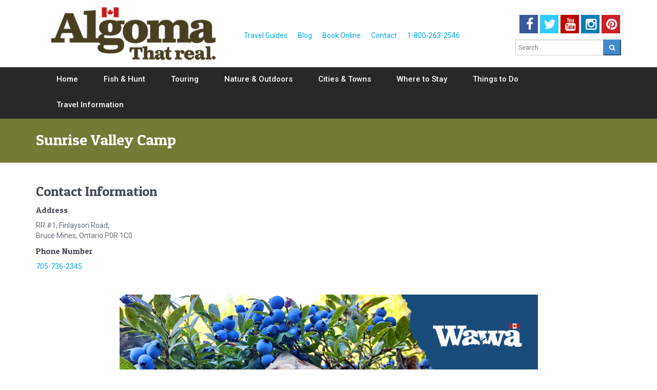

--- FILE ---
content_type: text/html; charset=UTF-8
request_url: https://www.algomacountry.com/directory/sunrise-valley-camp/
body_size: 12674
content:
<!DOCTYPE html>
<!--[if lt IE 9]> <html class="lt-ie9" lang="en"> <![endif]-->
<!--[if !IE] -->
<html lang="en">
  <!-- <![endif] -->
  <head>
<!-- Google Tag Manager -->
<script data-cfasync="false" type="text/javascript">(function(w,d,s,l,i){w[l]=w[l]||[];w[l].push({'gtm.start':
new Date().getTime(),event:'gtm.js'});var f=d.getElementsByTagName(s)[0],
j=d.createElement(s),dl=l!='dataLayer'?'&l='+l:'';j.async=true;j.src=
'//www.googletagmanager.com/gtm.js?id='+i+dl;f.parentNode.insertBefore(j,f);
})(window,document,'script','dataLayer','GTM-TG44VH');</script>

<script data-cfasync="false" type="text/javascript">(function(w,d,s,l,i){w[l]=w[l]||[];w[l].push({'gtm.start':
new Date().getTime(),event:'gtm.js'});var f=d.getElementsByTagName(s)[0],
j=d.createElement(s),dl=l!='dataLayer'?'&l='+l:'';j.async=true;j.src=
'https://www.googletagmanager.com/gtm.js?id='+i+dl;f.parentNode.insertBefore(j,f);
})(window,document,'script','dataLayer','GTM-PJPJ7VF');</script>
<!-- End Google Tag Manager -->  

    <title>Sunrise Valley Camp - Algoma Country</title>
     
    <meta content="text/html; charset=utf-8" http-equiv="Content-Type">
    <meta content="width=device-width, initial-scale=1.0" name="viewport">
    <!--[if IE]> <meta http-equiv="X-UA-Compatible" content="IE=edge,chrome=1"> <![endif]-->
            <meta name='robots' content='index, follow, max-image-preview:large, max-snippet:-1, max-video-preview:-1' />

	<!-- This site is optimized with the Yoast SEO plugin v26.7 - https://yoast.com/wordpress/plugins/seo/ -->
	<link rel="canonical" href="https://www.algomacountry.com/directory/sunrise-valley-camp/" />
	<meta property="og:locale" content="en_US" />
	<meta property="og:type" content="article" />
	<meta property="og:title" content="Sunrise Valley Camp - Algoma Country" />
	<meta property="og:url" content="https://www.algomacountry.com/directory/sunrise-valley-camp/" />
	<meta property="og:site_name" content="Algoma Country" />
	<meta property="article:modified_time" content="2018-12-19T20:18:54+00:00" />
	<meta name="twitter:card" content="summary_large_image" />
	<script type="application/ld+json" class="yoast-schema-graph">{"@context":"https://schema.org","@graph":[{"@type":"WebPage","@id":"https://www.algomacountry.com/directory/sunrise-valley-camp/","url":"https://www.algomacountry.com/directory/sunrise-valley-camp/","name":"Sunrise Valley Camp - Algoma Country","isPartOf":{"@id":"https://www.algomacountry.com/#website"},"datePublished":"2015-12-10T17:16:02+00:00","dateModified":"2018-12-19T20:18:54+00:00","breadcrumb":{"@id":"https://www.algomacountry.com/directory/sunrise-valley-camp/#breadcrumb"},"inLanguage":"en-CA","potentialAction":[{"@type":"ReadAction","target":["https://www.algomacountry.com/directory/sunrise-valley-camp/"]}]},{"@type":"BreadcrumbList","@id":"https://www.algomacountry.com/directory/sunrise-valley-camp/#breadcrumb","itemListElement":[{"@type":"ListItem","position":1,"name":"Home","item":"https://www.algomacountry.com/"},{"@type":"ListItem","position":2,"name":"Sunrise Valley Camp"}]},{"@type":"WebSite","@id":"https://www.algomacountry.com/#website","url":"https://www.algomacountry.com/","name":"Algoma Country","description":"Official Travel Site of Algoma Northern Ontario","potentialAction":[{"@type":"SearchAction","target":{"@type":"EntryPoint","urlTemplate":"https://www.algomacountry.com/?s={search_term_string}"},"query-input":{"@type":"PropertyValueSpecification","valueRequired":true,"valueName":"search_term_string"}}],"inLanguage":"en-CA"}]}</script>
	<!-- / Yoast SEO plugin. -->


<link rel='dns-prefetch' href='//static.addtoany.com' />
<link rel='dns-prefetch' href='//maps.googleapis.com' />
<link rel='dns-prefetch' href='//fonts.googleapis.com' />
<link rel='dns-prefetch' href='//ajax.googleapis.com' />
<link rel="alternate" title="oEmbed (JSON)" type="application/json+oembed" href="https://www.algomacountry.com/wp-json/oembed/1.0/embed?url=https%3A%2F%2Fwww.algomacountry.com%2Fdirectory%2Fsunrise-valley-camp%2F" />
<link rel="alternate" title="oEmbed (XML)" type="text/xml+oembed" href="https://www.algomacountry.com/wp-json/oembed/1.0/embed?url=https%3A%2F%2Fwww.algomacountry.com%2Fdirectory%2Fsunrise-valley-camp%2F&#038;format=xml" />
<style id='wp-img-auto-sizes-contain-inline-css' type='text/css'>
img:is([sizes=auto i],[sizes^="auto," i]){contain-intrinsic-size:3000px 1500px}
/*# sourceURL=wp-img-auto-sizes-contain-inline-css */
</style>
<style id='wp-emoji-styles-inline-css' type='text/css'>

	img.wp-smiley, img.emoji {
		display: inline !important;
		border: none !important;
		box-shadow: none !important;
		height: 1em !important;
		width: 1em !important;
		margin: 0 0.07em !important;
		vertical-align: -0.1em !important;
		background: none !important;
		padding: 0 !important;
	}
/*# sourceURL=wp-emoji-styles-inline-css */
</style>
<style id='wp-block-library-inline-css' type='text/css'>
:root{--wp-block-synced-color:#7a00df;--wp-block-synced-color--rgb:122,0,223;--wp-bound-block-color:var(--wp-block-synced-color);--wp-editor-canvas-background:#ddd;--wp-admin-theme-color:#007cba;--wp-admin-theme-color--rgb:0,124,186;--wp-admin-theme-color-darker-10:#006ba1;--wp-admin-theme-color-darker-10--rgb:0,107,160.5;--wp-admin-theme-color-darker-20:#005a87;--wp-admin-theme-color-darker-20--rgb:0,90,135;--wp-admin-border-width-focus:2px}@media (min-resolution:192dpi){:root{--wp-admin-border-width-focus:1.5px}}.wp-element-button{cursor:pointer}:root .has-very-light-gray-background-color{background-color:#eee}:root .has-very-dark-gray-background-color{background-color:#313131}:root .has-very-light-gray-color{color:#eee}:root .has-very-dark-gray-color{color:#313131}:root .has-vivid-green-cyan-to-vivid-cyan-blue-gradient-background{background:linear-gradient(135deg,#00d084,#0693e3)}:root .has-purple-crush-gradient-background{background:linear-gradient(135deg,#34e2e4,#4721fb 50%,#ab1dfe)}:root .has-hazy-dawn-gradient-background{background:linear-gradient(135deg,#faaca8,#dad0ec)}:root .has-subdued-olive-gradient-background{background:linear-gradient(135deg,#fafae1,#67a671)}:root .has-atomic-cream-gradient-background{background:linear-gradient(135deg,#fdd79a,#004a59)}:root .has-nightshade-gradient-background{background:linear-gradient(135deg,#330968,#31cdcf)}:root .has-midnight-gradient-background{background:linear-gradient(135deg,#020381,#2874fc)}:root{--wp--preset--font-size--normal:16px;--wp--preset--font-size--huge:42px}.has-regular-font-size{font-size:1em}.has-larger-font-size{font-size:2.625em}.has-normal-font-size{font-size:var(--wp--preset--font-size--normal)}.has-huge-font-size{font-size:var(--wp--preset--font-size--huge)}.has-text-align-center{text-align:center}.has-text-align-left{text-align:left}.has-text-align-right{text-align:right}.has-fit-text{white-space:nowrap!important}#end-resizable-editor-section{display:none}.aligncenter{clear:both}.items-justified-left{justify-content:flex-start}.items-justified-center{justify-content:center}.items-justified-right{justify-content:flex-end}.items-justified-space-between{justify-content:space-between}.screen-reader-text{border:0;clip-path:inset(50%);height:1px;margin:-1px;overflow:hidden;padding:0;position:absolute;width:1px;word-wrap:normal!important}.screen-reader-text:focus{background-color:#ddd;clip-path:none;color:#444;display:block;font-size:1em;height:auto;left:5px;line-height:normal;padding:15px 23px 14px;text-decoration:none;top:5px;width:auto;z-index:100000}html :where(.has-border-color){border-style:solid}html :where([style*=border-top-color]){border-top-style:solid}html :where([style*=border-right-color]){border-right-style:solid}html :where([style*=border-bottom-color]){border-bottom-style:solid}html :where([style*=border-left-color]){border-left-style:solid}html :where([style*=border-width]){border-style:solid}html :where([style*=border-top-width]){border-top-style:solid}html :where([style*=border-right-width]){border-right-style:solid}html :where([style*=border-bottom-width]){border-bottom-style:solid}html :where([style*=border-left-width]){border-left-style:solid}html :where(img[class*=wp-image-]){height:auto;max-width:100%}:where(figure){margin:0 0 1em}html :where(.is-position-sticky){--wp-admin--admin-bar--position-offset:var(--wp-admin--admin-bar--height,0px)}@media screen and (max-width:600px){html :where(.is-position-sticky){--wp-admin--admin-bar--position-offset:0px}}

/*# sourceURL=wp-block-library-inline-css */
</style><style id='global-styles-inline-css' type='text/css'>
:root{--wp--preset--aspect-ratio--square: 1;--wp--preset--aspect-ratio--4-3: 4/3;--wp--preset--aspect-ratio--3-4: 3/4;--wp--preset--aspect-ratio--3-2: 3/2;--wp--preset--aspect-ratio--2-3: 2/3;--wp--preset--aspect-ratio--16-9: 16/9;--wp--preset--aspect-ratio--9-16: 9/16;--wp--preset--color--black: #000000;--wp--preset--color--cyan-bluish-gray: #abb8c3;--wp--preset--color--white: #ffffff;--wp--preset--color--pale-pink: #f78da7;--wp--preset--color--vivid-red: #cf2e2e;--wp--preset--color--luminous-vivid-orange: #ff6900;--wp--preset--color--luminous-vivid-amber: #fcb900;--wp--preset--color--light-green-cyan: #7bdcb5;--wp--preset--color--vivid-green-cyan: #00d084;--wp--preset--color--pale-cyan-blue: #8ed1fc;--wp--preset--color--vivid-cyan-blue: #0693e3;--wp--preset--color--vivid-purple: #9b51e0;--wp--preset--gradient--vivid-cyan-blue-to-vivid-purple: linear-gradient(135deg,rgb(6,147,227) 0%,rgb(155,81,224) 100%);--wp--preset--gradient--light-green-cyan-to-vivid-green-cyan: linear-gradient(135deg,rgb(122,220,180) 0%,rgb(0,208,130) 100%);--wp--preset--gradient--luminous-vivid-amber-to-luminous-vivid-orange: linear-gradient(135deg,rgb(252,185,0) 0%,rgb(255,105,0) 100%);--wp--preset--gradient--luminous-vivid-orange-to-vivid-red: linear-gradient(135deg,rgb(255,105,0) 0%,rgb(207,46,46) 100%);--wp--preset--gradient--very-light-gray-to-cyan-bluish-gray: linear-gradient(135deg,rgb(238,238,238) 0%,rgb(169,184,195) 100%);--wp--preset--gradient--cool-to-warm-spectrum: linear-gradient(135deg,rgb(74,234,220) 0%,rgb(151,120,209) 20%,rgb(207,42,186) 40%,rgb(238,44,130) 60%,rgb(251,105,98) 80%,rgb(254,248,76) 100%);--wp--preset--gradient--blush-light-purple: linear-gradient(135deg,rgb(255,206,236) 0%,rgb(152,150,240) 100%);--wp--preset--gradient--blush-bordeaux: linear-gradient(135deg,rgb(254,205,165) 0%,rgb(254,45,45) 50%,rgb(107,0,62) 100%);--wp--preset--gradient--luminous-dusk: linear-gradient(135deg,rgb(255,203,112) 0%,rgb(199,81,192) 50%,rgb(65,88,208) 100%);--wp--preset--gradient--pale-ocean: linear-gradient(135deg,rgb(255,245,203) 0%,rgb(182,227,212) 50%,rgb(51,167,181) 100%);--wp--preset--gradient--electric-grass: linear-gradient(135deg,rgb(202,248,128) 0%,rgb(113,206,126) 100%);--wp--preset--gradient--midnight: linear-gradient(135deg,rgb(2,3,129) 0%,rgb(40,116,252) 100%);--wp--preset--font-size--small: 13px;--wp--preset--font-size--medium: 20px;--wp--preset--font-size--large: 36px;--wp--preset--font-size--x-large: 42px;--wp--preset--spacing--20: 0.44rem;--wp--preset--spacing--30: 0.67rem;--wp--preset--spacing--40: 1rem;--wp--preset--spacing--50: 1.5rem;--wp--preset--spacing--60: 2.25rem;--wp--preset--spacing--70: 3.38rem;--wp--preset--spacing--80: 5.06rem;--wp--preset--shadow--natural: 6px 6px 9px rgba(0, 0, 0, 0.2);--wp--preset--shadow--deep: 12px 12px 50px rgba(0, 0, 0, 0.4);--wp--preset--shadow--sharp: 6px 6px 0px rgba(0, 0, 0, 0.2);--wp--preset--shadow--outlined: 6px 6px 0px -3px rgb(255, 255, 255), 6px 6px rgb(0, 0, 0);--wp--preset--shadow--crisp: 6px 6px 0px rgb(0, 0, 0);}:where(.is-layout-flex){gap: 0.5em;}:where(.is-layout-grid){gap: 0.5em;}body .is-layout-flex{display: flex;}.is-layout-flex{flex-wrap: wrap;align-items: center;}.is-layout-flex > :is(*, div){margin: 0;}body .is-layout-grid{display: grid;}.is-layout-grid > :is(*, div){margin: 0;}:where(.wp-block-columns.is-layout-flex){gap: 2em;}:where(.wp-block-columns.is-layout-grid){gap: 2em;}:where(.wp-block-post-template.is-layout-flex){gap: 1.25em;}:where(.wp-block-post-template.is-layout-grid){gap: 1.25em;}.has-black-color{color: var(--wp--preset--color--black) !important;}.has-cyan-bluish-gray-color{color: var(--wp--preset--color--cyan-bluish-gray) !important;}.has-white-color{color: var(--wp--preset--color--white) !important;}.has-pale-pink-color{color: var(--wp--preset--color--pale-pink) !important;}.has-vivid-red-color{color: var(--wp--preset--color--vivid-red) !important;}.has-luminous-vivid-orange-color{color: var(--wp--preset--color--luminous-vivid-orange) !important;}.has-luminous-vivid-amber-color{color: var(--wp--preset--color--luminous-vivid-amber) !important;}.has-light-green-cyan-color{color: var(--wp--preset--color--light-green-cyan) !important;}.has-vivid-green-cyan-color{color: var(--wp--preset--color--vivid-green-cyan) !important;}.has-pale-cyan-blue-color{color: var(--wp--preset--color--pale-cyan-blue) !important;}.has-vivid-cyan-blue-color{color: var(--wp--preset--color--vivid-cyan-blue) !important;}.has-vivid-purple-color{color: var(--wp--preset--color--vivid-purple) !important;}.has-black-background-color{background-color: var(--wp--preset--color--black) !important;}.has-cyan-bluish-gray-background-color{background-color: var(--wp--preset--color--cyan-bluish-gray) !important;}.has-white-background-color{background-color: var(--wp--preset--color--white) !important;}.has-pale-pink-background-color{background-color: var(--wp--preset--color--pale-pink) !important;}.has-vivid-red-background-color{background-color: var(--wp--preset--color--vivid-red) !important;}.has-luminous-vivid-orange-background-color{background-color: var(--wp--preset--color--luminous-vivid-orange) !important;}.has-luminous-vivid-amber-background-color{background-color: var(--wp--preset--color--luminous-vivid-amber) !important;}.has-light-green-cyan-background-color{background-color: var(--wp--preset--color--light-green-cyan) !important;}.has-vivid-green-cyan-background-color{background-color: var(--wp--preset--color--vivid-green-cyan) !important;}.has-pale-cyan-blue-background-color{background-color: var(--wp--preset--color--pale-cyan-blue) !important;}.has-vivid-cyan-blue-background-color{background-color: var(--wp--preset--color--vivid-cyan-blue) !important;}.has-vivid-purple-background-color{background-color: var(--wp--preset--color--vivid-purple) !important;}.has-black-border-color{border-color: var(--wp--preset--color--black) !important;}.has-cyan-bluish-gray-border-color{border-color: var(--wp--preset--color--cyan-bluish-gray) !important;}.has-white-border-color{border-color: var(--wp--preset--color--white) !important;}.has-pale-pink-border-color{border-color: var(--wp--preset--color--pale-pink) !important;}.has-vivid-red-border-color{border-color: var(--wp--preset--color--vivid-red) !important;}.has-luminous-vivid-orange-border-color{border-color: var(--wp--preset--color--luminous-vivid-orange) !important;}.has-luminous-vivid-amber-border-color{border-color: var(--wp--preset--color--luminous-vivid-amber) !important;}.has-light-green-cyan-border-color{border-color: var(--wp--preset--color--light-green-cyan) !important;}.has-vivid-green-cyan-border-color{border-color: var(--wp--preset--color--vivid-green-cyan) !important;}.has-pale-cyan-blue-border-color{border-color: var(--wp--preset--color--pale-cyan-blue) !important;}.has-vivid-cyan-blue-border-color{border-color: var(--wp--preset--color--vivid-cyan-blue) !important;}.has-vivid-purple-border-color{border-color: var(--wp--preset--color--vivid-purple) !important;}.has-vivid-cyan-blue-to-vivid-purple-gradient-background{background: var(--wp--preset--gradient--vivid-cyan-blue-to-vivid-purple) !important;}.has-light-green-cyan-to-vivid-green-cyan-gradient-background{background: var(--wp--preset--gradient--light-green-cyan-to-vivid-green-cyan) !important;}.has-luminous-vivid-amber-to-luminous-vivid-orange-gradient-background{background: var(--wp--preset--gradient--luminous-vivid-amber-to-luminous-vivid-orange) !important;}.has-luminous-vivid-orange-to-vivid-red-gradient-background{background: var(--wp--preset--gradient--luminous-vivid-orange-to-vivid-red) !important;}.has-very-light-gray-to-cyan-bluish-gray-gradient-background{background: var(--wp--preset--gradient--very-light-gray-to-cyan-bluish-gray) !important;}.has-cool-to-warm-spectrum-gradient-background{background: var(--wp--preset--gradient--cool-to-warm-spectrum) !important;}.has-blush-light-purple-gradient-background{background: var(--wp--preset--gradient--blush-light-purple) !important;}.has-blush-bordeaux-gradient-background{background: var(--wp--preset--gradient--blush-bordeaux) !important;}.has-luminous-dusk-gradient-background{background: var(--wp--preset--gradient--luminous-dusk) !important;}.has-pale-ocean-gradient-background{background: var(--wp--preset--gradient--pale-ocean) !important;}.has-electric-grass-gradient-background{background: var(--wp--preset--gradient--electric-grass) !important;}.has-midnight-gradient-background{background: var(--wp--preset--gradient--midnight) !important;}.has-small-font-size{font-size: var(--wp--preset--font-size--small) !important;}.has-medium-font-size{font-size: var(--wp--preset--font-size--medium) !important;}.has-large-font-size{font-size: var(--wp--preset--font-size--large) !important;}.has-x-large-font-size{font-size: var(--wp--preset--font-size--x-large) !important;}
/*# sourceURL=global-styles-inline-css */
</style>

<style id='classic-theme-styles-inline-css' type='text/css'>
/*! This file is auto-generated */
.wp-block-button__link{color:#fff;background-color:#32373c;border-radius:9999px;box-shadow:none;text-decoration:none;padding:calc(.667em + 2px) calc(1.333em + 2px);font-size:1.125em}.wp-block-file__button{background:#32373c;color:#fff;text-decoration:none}
/*# sourceURL=/wp-includes/css/classic-themes.min.css */
</style>
<link rel='stylesheet' id='akta-master-css' href='https://www.algomacountry.com/wp-content/themes/akta/stylesheets/akta-styles.css' type='text/css' media='all' />
<link rel='stylesheet' id='roboto-css' href='https://fonts.googleapis.com/css?family=Roboto:400,500|Patua+One' type='text/css' media='all' />
<link rel='stylesheet' id='jquery-style-css' href='https://ajax.googleapis.com/ajax/libs/jqueryui/1.8.2/themes/smoothness/jquery-ui.css' type='text/css' media='all' />
<link rel='stylesheet' id='addtoany-css' href='https://www.algomacountry.com/wp-content/plugins/add-to-any/addtoany.min.css?ver=1.16' type='text/css' media='all' />
<script type="text/javascript" src="https://www.algomacountry.com/wp-includes/js/jquery/jquery.min.js?ver=3.7.1" id="jquery-core-js"></script>
<script type="text/javascript" src="https://www.algomacountry.com/wp-includes/js/jquery/jquery-migrate.min.js?ver=3.4.1" id="jquery-migrate-js"></script>
<script type="text/javascript" id="addtoany-core-js-before">
/* <![CDATA[ */
window.a2a_config=window.a2a_config||{};a2a_config.callbacks=[];a2a_config.overlays=[];a2a_config.templates={};a2a_localize = {
	Share: "Share",
	Save: "Save",
	Subscribe: "Subscribe",
	Email: "Email",
	Bookmark: "Bookmark",
	ShowAll: "Show All",
	ShowLess: "Show less",
	FindServices: "Find service(s)",
	FindAnyServiceToAddTo: "Instantly find any service to add to",
	PoweredBy: "Powered by",
	ShareViaEmail: "Share via email",
	SubscribeViaEmail: "Subscribe via email",
	BookmarkInYourBrowser: "Bookmark in your browser",
	BookmarkInstructions: "Press Ctrl+D or \u2318+D to bookmark this page",
	AddToYourFavorites: "Add to your favourites",
	SendFromWebOrProgram: "Send from any email address or email program",
	EmailProgram: "Email program",
	More: "More&#8230;",
	ThanksForSharing: "Thanks for sharing!",
	ThanksForFollowing: "Thanks for following!"
};


//# sourceURL=addtoany-core-js-before
/* ]]> */
</script>
<script type="text/javascript" defer src="https://static.addtoany.com/menu/page.js" id="addtoany-core-js"></script>
<script type="text/javascript" defer src="https://www.algomacountry.com/wp-content/plugins/add-to-any/addtoany.min.js?ver=1.1" id="addtoany-jquery-js"></script>
<link rel="https://api.w.org/" href="https://www.algomacountry.com/wp-json/" /><link rel="EditURI" type="application/rsd+xml" title="RSD" href="https://www.algomacountry.com/xmlrpc.php?rsd" />
<link rel='shortlink' href='https://www.algomacountry.com/?p=3890' />
<link rel="icon" href="https://www.algomacountry.com/wp-content/uploads/2020/05/cropped-algoma-country-tourism-32x32.jpg" sizes="32x32" />
<link rel="icon" href="https://www.algomacountry.com/wp-content/uploads/2020/05/cropped-algoma-country-tourism-192x192.jpg" sizes="192x192" />
<link rel="apple-touch-icon" href="https://www.algomacountry.com/wp-content/uploads/2020/05/cropped-algoma-country-tourism-180x180.jpg" />
<meta name="msapplication-TileImage" content="https://www.algomacountry.com/wp-content/uploads/2020/05/cropped-algoma-country-tourism-270x270.jpg" />
    <!--[if lt IE 9]>
      <script src="https://www.algomacountry.com/wp-content/themes/akta/javascripts/ie/html5shiv.js" type="text/javascript"></script>
      <script src="https://www.algomacountry.com/wp-content/themes/akta/javascripts/ie/respond.min.js" type="text/javascript"></script>
    <![endif]-->
 <meta name="facebook-domain-verification" content="tvr58ckoihdfzxqvzmvm1caufcnmeh" />
 

 
  </head>
  <body class="homepage fullsize">
<!-- Google Tag Manager (noscript) -->
<noscript><iframe src="//www.googletagmanager.com/ns.html?id=GTM-TG44VH"
height="0" width="0" style="display:none;visibility:hidden"></iframe></noscript>

<noscript><iframe src="https://www.googletagmanager.com/ns.html?id=GTM-PJPJ7VF"
height="0" width="0" style="display:none;visibility:hidden"></iframe></noscript>
<!-- End Google Tag Manager (noscript) -->

    <div id="wrapper">
         
      <header id="header">
      
          <div class="top-bar">           
              <div class="container">
                  <div class="col-sm-4 col-md-4 col-lg-4 col-xs-12">
                      <a href="/">
                     <img class="img-responsive pub-center" alt="Algoma" width="350" height="110" src="https://www.algomacountry.com/wp-content/themes/akta/images/algoma-logo.png" />
                 
                      </a>
                  </div>
                  <div class="col-md-5 col-sm-5 mg-t-lg">
                      
                           <div class="menu-secondary-menu-container"><ul id="menu-secondary-menu" class="secondary-menu"><li id="menu-item-3379" class="menu-item menu-item-type-post_type menu-item-object-page menu-item-3379"><a href="https://www.algomacountry.com/travel-information/travel-guides/">Travel Guides</a></li>
<li id="menu-item-48" class="menu-item menu-item-type-post_type menu-item-object-page menu-item-48"><a href="https://www.algomacountry.com/blog/">Blog</a></li>
<li id="menu-item-5864" class="menu-item menu-item-type-post_type menu-item-object-page menu-item-5864"><a href="https://www.algomacountry.com/reservations/">Book Online</a></li>
<li id="menu-item-49" class="menu-item menu-item-type-post_type menu-item-object-page menu-item-49"><a href="https://www.algomacountry.com/contact-us/">Contact</a></li>
<li id="menu-item-3766" class="menu-item menu-item-type-custom menu-item-object-custom menu-item-3766"><a href="tel:1-800-263-2546">1-800-263-2546</a></li>
</ul></div>                 </div>   
                 <div class="col-md-3 col-sm-3 mg-t-sm">
                                 
       <div class="social-top"><a class="btn btn-social-icon" href="https://www.facebook.com/algomacountry" target="_blank"><div class="btn-facebook" ><i class="fa fa-facebook"></i></div></a><a class="btn btn-social-icon" href="https://twitter.com/algomacountry" target="_blank"><div class="btn-twitter"><i class="fa fa-twitter"></i></div></a><a class="btn btn-social-icon" href="https://www.youtube.com/user/ontarioalgomacountry" target="_blank"><div class="btn-youtube" ><i class="fa fa-youtube"></i></div></a><a class="btn btn-social-icon"  href="https://instagram.com/algomacountry" target="_blank"><div class="btn-instagram"><i class="fa fa-instagram"></i></div></a><a class="btn btn-social-icon" href="https://www.pinterest.com/algomacountry"  target="_blank"><div class="btn-pinterest"><i class="fa fa-pinterest"></i></div></a>  
                   </div> 
                 <div class="search">
                          
           <form role="search" method="get" id="searchform" class="searchform" action="https://www.algomacountry.com/"> 
<input type="text" name ="s" id="search" value="" class="form-control input-sm" placeholder="Search" />
 <button type="submit" class="search-btn btn-primary btn-sm" src="https://www.algomacountry.com/wp-content/themes/akta"><i class="fa fa-search"></i></button>
 </form>
</div>    
                 </div>  
              
                   
                  
                  </div> 
          
              
          </div>
      <nav class="navbar navbar-collapsed-sm navbar-default" role="navigation">
      <div class="container">
        <div class="navbar-header">
             
          <button class="navbar-toggle" data-target=".navbar-header-collapse" data-toggle="collapse" type="button">
           
              <span class="sr-only">Toggle Navigation</span>
            <span class="icon-bar"></span>
            <span class="icon-bar"></span>
            <span class="icon-bar"></span>
          </button>
            <div class="col-xs-6 wmenu">
               <h3 class="white-header">Menu <i class="fa fa-arrow-right"></i></h3>  
            </div>
           
        </div>
	<div class="collapse navbar-collapse navbar-header-collapse"><ul id="menu-main-menu" class="nav navbar-nav navbar-left"><li id="menu-item-11" class="menu-item menu-item-type-post_type menu-item-object-page menu-item-home menu-item-11"><a href="https://www.algomacountry.com/"><span>Home</span></a></li>
<li id="menu-item-10" class="menu-item menu-item-type-post_type menu-item-object-page menu-item-has-children menu-item-10 dropdown"><a href="https://www.algomacountry.com/fish-hunt/" class="dropdown-toggle" data-delay="50" data-hover="dropdown" aria-haspopup="true"><span>Fish &#038; Hunt</span> </a>
<ul role="menu" class=" dropdown-menu">
	<li id="menu-item-17" class="dropdown-submenu menu-item menu-item-type-post_type menu-item-object-page menu-item-has-children menu-item-17 dropdown"><a href="https://www.algomacountry.com/fish-hunt/fish-species/"><span>Fish Species</span></a>
	<ul role="menu" class=" dropdown-menu">
		<li id="menu-item-7468" class="menu-item menu-item-type-post_type menu-item-object-page menu-item-7468"><a href="https://www.algomacountry.com/fish-hunt/fish-species/walleye-pickerel/"><span>Walleye / Pickerel</span></a></li>
		<li id="menu-item-7472" class="menu-item menu-item-type-post_type menu-item-object-page menu-item-7472"><a href="https://www.algomacountry.com/fish-hunt/fish-species/northern-pike/"><span>Northern Pike</span></a></li>
		<li id="menu-item-7470" class="menu-item menu-item-type-post_type menu-item-object-page menu-item-7470"><a href="https://www.algomacountry.com/fish-hunt/fish-species/smallmouth-bass/"><span>Smallmouth Bass</span></a></li>
		<li id="menu-item-7469" class="menu-item menu-item-type-post_type menu-item-object-page menu-item-7469"><a href="https://www.algomacountry.com/fish-hunt/fish-species/brook-trout/"><span>Brook Trout</span></a></li>
		<li id="menu-item-7467" class="menu-item menu-item-type-post_type menu-item-object-page menu-item-7467"><a href="https://www.algomacountry.com/fish-hunt/fish-species/muskie/"><span>Muskie</span></a></li>
		<li id="menu-item-7466" class="menu-item menu-item-type-post_type menu-item-object-page menu-item-7466"><a href="https://www.algomacountry.com/fish-hunt/fish-species/salmon/"><span>Salmon</span></a></li>
		<li id="menu-item-7465" class="menu-item menu-item-type-post_type menu-item-object-page menu-item-7465"><a href="https://www.algomacountry.com/fish-hunt/fish-species/steelhead/"><span>Steelhead</span></a></li>
		<li id="menu-item-7464" class="menu-item menu-item-type-post_type menu-item-object-page menu-item-7464"><a href="https://www.algomacountry.com/fish-hunt/fish-species/lake-trout/"><span>Lake Trout</span></a></li>
	</ul>
</li>
	<li id="menu-item-16" class="menu-item menu-item-type-post_type menu-item-object-page menu-item-16"><a href="https://www.algomacountry.com/fish-hunt/drive-in-fishing/"><span>Drive-in Fishing</span></a></li>
	<li id="menu-item-32" class="menu-item menu-item-type-post_type menu-item-object-page menu-item-32"><a href="https://www.algomacountry.com/fish-hunt/fly-in-fishing/"><span>Fly-in Fishing</span></a></li>
	<li id="menu-item-878" class="menu-item menu-item-type-post_type menu-item-object-page menu-item-878"><a href="https://www.algomacountry.com/fish-hunt/train-in-fishing/"><span>Train-in Fishing</span></a></li>
	<li id="menu-item-31" class="menu-item menu-item-type-post_type menu-item-object-page menu-item-31"><a href="https://www.algomacountry.com/fish-hunt/fly-fishing/"><span>Fly Fishing</span></a></li>
	<li id="menu-item-11107" class="menu-item menu-item-type-post_type menu-item-object-page menu-item-11107"><a href="https://www.algomacountry.com/fish-hunt/family-fishing/"><span>Family Fishing</span></a></li>
	<li id="menu-item-30" class="menu-item menu-item-type-post_type menu-item-object-page menu-item-30"><a href="https://www.algomacountry.com/fish-hunt/fishing-charters/"><span>Fishing Charters</span></a></li>
	<li id="menu-item-28" class="menu-item menu-item-type-post_type menu-item-object-page menu-item-28"><a href="https://www.algomacountry.com/fish-hunt/ice-fishing/"><span>Ice Fishing</span></a></li>
	<li id="menu-item-29" class="dropdown-submenu menu-item menu-item-type-post_type menu-item-object-page menu-item-has-children menu-item-29 dropdown"><a href="https://www.algomacountry.com/fish-hunt/hunting/"><span>Hunting</span></a>
	<ul role="menu" class=" dropdown-menu">
		<li id="menu-item-12134" class="menu-item menu-item-type-post_type menu-item-object-page menu-item-12134"><a href="https://www.algomacountry.com/fish-hunt/hunting/bear-hunts/"><span>Bear Hunts</span></a></li>
		<li id="menu-item-12135" class="menu-item menu-item-type-post_type menu-item-object-page menu-item-12135"><a href="https://www.algomacountry.com/fish-hunt/hunting/moose-hunts/"><span>Moose Hunts</span></a></li>
		<li id="menu-item-12136" class="menu-item menu-item-type-post_type menu-item-object-page menu-item-12136"><a href="https://www.algomacountry.com/fish-hunt/hunting/small-game-hunts/"><span>Small Game Hunts</span></a></li>
	</ul>
</li>
</ul>
</li>
<li id="menu-item-39" class="menu-item menu-item-type-post_type menu-item-object-page menu-item-has-children menu-item-39 dropdown"><a href="https://www.algomacountry.com/touring/" class="dropdown-toggle" data-delay="50" data-hover="dropdown" aria-haspopup="true"><span>Touring</span> </a>
<ul role="menu" class=" dropdown-menu">
	<li id="menu-item-41" class="menu-item menu-item-type-post_type menu-item-object-page menu-item-41"><a href="https://www.algomacountry.com/touring/motorcycle/"><span>Motorcycle</span></a></li>
	<li id="menu-item-40" class="menu-item menu-item-type-post_type menu-item-object-page menu-item-40"><a href="https://www.algomacountry.com/touring/drive-rv-tours/"><span>Drive &#038; RV Tours</span></a></li>
	<li id="menu-item-57" class="menu-item menu-item-type-post_type menu-item-object-page menu-item-57"><a href="https://www.algomacountry.com/touring/boating-marinas/"><span>Boating &#038; Marinas</span></a></li>
	<li id="menu-item-55" class="dropdown-submenu menu-item menu-item-type-post_type menu-item-object-page menu-item-has-children menu-item-55 dropdown"><a href="https://www.algomacountry.com/touring/atving/"><span>ATVing</span></a>
	<ul role="menu" class=" dropdown-menu">
		<li id="menu-item-8939" class="menu-item menu-item-type-post_type menu-item-object-page menu-item-8939"><a href="https://www.algomacountry.com/touring/atving/atv-guided-trips/"><span>ATV Guided Trips</span></a></li>
	</ul>
</li>
	<li id="menu-item-56" class="menu-item menu-item-type-post_type menu-item-object-page menu-item-56"><a href="https://www.algomacountry.com/touring/rail-excursions/"><span>Rail Excursions</span></a></li>
	<li id="menu-item-1021" class="menu-item menu-item-type-post_type menu-item-object-page menu-item-1021"><a href="https://www.algomacountry.com/touring/snowmobiling/"><span>Snowmobiling</span></a></li>
</ul>
</li>
<li id="menu-item-66" class="menu-item menu-item-type-post_type menu-item-object-page menu-item-has-children menu-item-66 dropdown"><a href="https://www.algomacountry.com/nature-outdoors/" class="dropdown-toggle" data-delay="50" data-hover="dropdown" aria-haspopup="true"><span>Nature &#038; Outdoors</span> </a>
<ul role="menu" class=" dropdown-menu">
	<li id="menu-item-69" class="menu-item menu-item-type-post_type menu-item-object-page menu-item-69"><a href="https://www.algomacountry.com/nature-outdoors/backpack-hike/"><span>Backpack &#038; Hike</span></a></li>
	<li id="menu-item-10855" class="menu-item menu-item-type-post_type menu-item-object-page menu-item-10855"><a href="https://www.algomacountry.com/nature-outdoors/bird-watching/"><span>Bird Watching</span></a></li>
	<li id="menu-item-68" class="menu-item menu-item-type-post_type menu-item-object-page menu-item-68"><a href="https://www.algomacountry.com/nature-outdoors/paddling/"><span>Canoe, Kayak &#038; SUP</span></a></li>
	<li id="menu-item-67" class="menu-item menu-item-type-post_type menu-item-object-page menu-item-67"><a href="https://www.algomacountry.com/nature-outdoors/camp-wildlife/"><span>Camp &#038; Wildlife</span></a></li>
	<li id="menu-item-88" class="menu-item menu-item-type-post_type menu-item-object-page menu-item-88"><a href="https://www.algomacountry.com/nature-outdoors/provincial-parks/"><span>Provincial Parks</span></a></li>
	<li id="menu-item-86" class="menu-item menu-item-type-post_type menu-item-object-page menu-item-86"><a href="https://www.algomacountry.com/nature-outdoors/golf-courses/"><span>Golf Courses</span></a></li>
	<li id="menu-item-85" class="menu-item menu-item-type-post_type menu-item-object-page menu-item-85"><a href="https://www.algomacountry.com/nature-outdoors/mountain-bike-cycle/"><span>Mountain Bike &#038; Cycle</span></a></li>
	<li id="menu-item-84" class="menu-item menu-item-type-post_type menu-item-object-page menu-item-84"><a href="https://www.algomacountry.com/nature-outdoors/ski-snowshoe/"><span>Ski &#038; Snowshoe</span></a></li>
</ul>
</li>
<li id="menu-item-93" class="menu-item menu-item-type-post_type menu-item-object-page menu-item-has-children menu-item-93 dropdown"><a href="https://www.algomacountry.com/cities-towns/" class="dropdown-toggle" data-delay="50" data-hover="dropdown" aria-haspopup="true"><span>Cities &#038; Towns</span> </a>
<ul role="menu" class=" dropdown-menu">
	<li id="menu-item-97" class="dropdown-submenu menu-item menu-item-type-custom menu-item-object-custom menu-item-has-children menu-item-97 dropdown"><a href="#"><span>Algoma North</span></a>
	<ul role="menu" class=" dropdown-menu">
		<li id="menu-item-96" class="menu-item menu-item-type-post_type menu-item-object-page menu-item-96"><a href="https://www.algomacountry.com/cities-towns/sault-ste-marie/"><span>Sault Ste. Marie</span></a></li>
		<li id="menu-item-4743" class="menu-item menu-item-type-post_type menu-item-object-page menu-item-4743"><a href="https://www.algomacountry.com/cities-towns/searchmont/"><span>Searchmont</span></a></li>
		<li id="menu-item-95" class="menu-item menu-item-type-post_type menu-item-object-page menu-item-95"><a href="https://www.algomacountry.com/cities-towns/superior-coastal/"><span>Superior Coastal</span></a></li>
		<li id="menu-item-114" class="menu-item menu-item-type-post_type menu-item-object-page menu-item-114"><a href="https://www.algomacountry.com/cities-towns/wawa/"><span>Wawa</span></a></li>
		<li id="menu-item-115" class="menu-item menu-item-type-post_type menu-item-object-page menu-item-115"><a href="https://www.algomacountry.com/cities-towns/chapleau/"><span>Chapleau</span></a></li>
		<li id="menu-item-94" class="menu-item menu-item-type-post_type menu-item-object-page menu-item-94"><a href="https://www.algomacountry.com/cities-towns/dubreuilville/"><span>Dubreuilville</span></a></li>
		<li id="menu-item-113" class="menu-item menu-item-type-post_type menu-item-object-page menu-item-113"><a href="https://www.algomacountry.com/cities-towns/white-river/"><span>White River</span></a></li>
		<li id="menu-item-112" class="menu-item menu-item-type-post_type menu-item-object-page menu-item-112"><a href="https://www.algomacountry.com/cities-towns/hornepayne/"><span>Hornepayne</span></a></li>
		<li id="menu-item-111" class="menu-item menu-item-type-post_type menu-item-object-page menu-item-111"><a href="https://www.algomacountry.com/cities-towns/hearst/"><span>Hearst</span></a></li>
		<li id="menu-item-110" class="menu-item menu-item-type-post_type menu-item-object-page menu-item-110"><a href="https://www.algomacountry.com/cities-towns/nakina/"><span>Nakina</span></a></li>
	</ul>
</li>
	<li id="menu-item-881" class="dropdown-submenu menu-item menu-item-type-custom menu-item-object-custom menu-item-has-children menu-item-881 dropdown"><a href="#"><span>Algoma East</span></a>
	<ul role="menu" class=" dropdown-menu">
		<li id="menu-item-886" class="menu-item menu-item-type-post_type menu-item-object-page menu-item-886"><a href="https://www.algomacountry.com/cities-towns/echo-bay/"><span>Echo Bay</span></a></li>
		<li id="menu-item-885" class="menu-item menu-item-type-post_type menu-item-object-page menu-item-885"><a href="https://www.algomacountry.com/cities-towns/st-joseph-island/"><span>St. Joseph Island</span></a></li>
		<li id="menu-item-3063" class="menu-item menu-item-type-post_type menu-item-object-page menu-item-3063"><a href="https://www.algomacountry.com/cities-towns/hilton-beach/"><span>Hilton Beach</span></a></li>
		<li id="menu-item-3062" class="menu-item menu-item-type-post_type menu-item-object-page menu-item-3062"><a href="https://www.algomacountry.com/cities-towns/richards-landing/"><span>Richards Landing</span></a></li>
		<li id="menu-item-4705" class="menu-item menu-item-type-post_type menu-item-object-page menu-item-4705"><a href="https://www.algomacountry.com/cities-towns/johnson-township/"><span>Johnson Township</span></a></li>
		<li id="menu-item-884" class="menu-item menu-item-type-post_type menu-item-object-page menu-item-884"><a href="https://www.algomacountry.com/cities-towns/bruce-mines/"><span>Bruce Mines</span></a></li>
		<li id="menu-item-883" class="menu-item menu-item-type-post_type menu-item-object-page menu-item-883"><a href="https://www.algomacountry.com/cities-towns/thessalon/"><span>Thessalon</span></a></li>
		<li id="menu-item-882" class="menu-item menu-item-type-post_type menu-item-object-page menu-item-882"><a href="https://www.algomacountry.com/cities-towns/mississagi-valley/"><span>Mississagi Valley</span></a></li>
		<li id="menu-item-920" class="menu-item menu-item-type-post_type menu-item-object-page menu-item-920"><a href="https://www.algomacountry.com/cities-towns/huron-shores/"><span>Huron Shores</span></a></li>
		<li id="menu-item-919" class="menu-item menu-item-type-post_type menu-item-object-page menu-item-919"><a href="https://www.algomacountry.com/cities-towns/blind-river/"><span>Blind River</span></a></li>
		<li id="menu-item-11020" class="menu-item menu-item-type-post_type menu-item-object-page menu-item-11020"><a href="https://www.algomacountry.com/cities-towns/township-of-the-north-shore/"><span>North Shore Township</span></a></li>
		<li id="menu-item-918" class="menu-item menu-item-type-post_type menu-item-object-page menu-item-918"><a href="https://www.algomacountry.com/cities-towns/elliot-lake/"><span>Elliot Lake</span></a></li>
		<li id="menu-item-917" class="menu-item menu-item-type-post_type menu-item-object-page menu-item-917"><a href="https://www.algomacountry.com/cities-towns/spanish/"><span>Spanish</span></a></li>
	</ul>
</li>
	<li id="menu-item-10634" class="menu-item menu-item-type-post_type menu-item-object-page menu-item-10634"><a href="https://www.algomacountry.com/associate-partners/"><span>Associate Partners</span></a></li>
	<li id="menu-item-2092" class="menu-item menu-item-type-custom menu-item-object-custom menu-item-2092"><a href="/cities-towns/"><span>View All</span></a></li>
</ul>
</li>
<li id="menu-item-910" class="menu-item menu-item-type-post_type menu-item-object-page menu-item-has-children menu-item-910 dropdown"><a href="https://www.algomacountry.com/where-to-stay/" class="dropdown-toggle" data-delay="50" data-hover="dropdown" aria-haspopup="true"><span>Where to Stay</span> </a>
<ul role="menu" class=" dropdown-menu">
	<li id="menu-item-916" class="menu-item menu-item-type-post_type menu-item-object-page menu-item-916"><a href="https://www.algomacountry.com/where-to-stay/bed-breakfasts/"><span>Bed &#038; Breakfasts</span></a></li>
	<li id="menu-item-914" class="menu-item menu-item-type-post_type menu-item-object-page menu-item-914"><a href="https://www.algomacountry.com/where-to-stay/hotels-motels/"><span>Hotels &#038; Motels</span></a></li>
	<li id="menu-item-915" class="menu-item menu-item-type-post_type menu-item-object-page menu-item-915"><a href="https://www.algomacountry.com/where-to-stay/cottage-resorts/"><span>Cottage Resorts</span></a></li>
	<li id="menu-item-911" class="menu-item menu-item-type-post_type menu-item-object-page menu-item-911"><a href="https://www.algomacountry.com/where-to-stay/campgrounds-rv-parks/"><span>Campgrounds &#038; RV Parks</span></a></li>
	<li id="menu-item-913" class="menu-item menu-item-type-post_type menu-item-object-page menu-item-913"><a href="https://www.algomacountry.com/where-to-stay/resorts-lodges/"><span>Resorts &#038; Lodges</span></a></li>
	<li id="menu-item-912" class="menu-item menu-item-type-post_type menu-item-object-page menu-item-912"><a href="https://www.algomacountry.com/where-to-stay/remote-outposts/"><span>Remote Outposts</span></a></li>
</ul>
</li>
<li id="menu-item-925" class="menu-item menu-item-type-post_type menu-item-object-page menu-item-has-children menu-item-925 dropdown"><a href="https://www.algomacountry.com/things-to-do/" class="dropdown-toggle" data-delay="50" data-hover="dropdown" aria-haspopup="true"><span>Things to Do</span> </a>
<ul role="menu" class=" dropdown-menu">
	<li id="menu-item-929" class="dropdown-submenu menu-item menu-item-type-post_type menu-item-object-page menu-item-929"><a href="https://www.algomacountry.com/things-to-do/attractions/"><span>Attractions</span></a></li>
	<li id="menu-item-3352" class="menu-item menu-item-type-post_type menu-item-object-page menu-item-3352"><a href="https://www.algomacountry.com/things-to-do/museums-galleries/"><span>Museums &#038; Galleries</span></a></li>
	<li id="menu-item-16108" class="menu-item menu-item-type-post_type menu-item-object-partners menu-item-16108"><a href="https://www.algomacountry.com/partners/canal-district/"><span>Canal District</span></a></li>
	<li id="menu-item-3355" class="menu-item menu-item-type-post_type menu-item-object-page menu-item-3355"><a href="https://www.algomacountry.com/things-to-do/national-historic-sites/"><span>Historic Sites</span></a></li>
	<li id="menu-item-3343" class="menu-item menu-item-type-post_type menu-item-object-page menu-item-3343"><a href="https://www.algomacountry.com/things-to-do/restaurants/"><span>Eat &#038; Drink</span></a></li>
	<li id="menu-item-3340" class="menu-item menu-item-type-post_type menu-item-object-page menu-item-3340"><a href="https://www.algomacountry.com/things-to-do/shopping/"><span>Shopping</span></a></li>
	<li id="menu-item-11526" class="menu-item menu-item-type-post_type menu-item-object-page menu-item-11526"><a href="https://www.algomacountry.com/events/"><span>Festivals &#038; Events</span></a></li>
</ul>
</li>
<li id="menu-item-932" class="menu-item menu-item-type-post_type menu-item-object-page menu-item-has-children menu-item-932 dropdown"><a href="https://www.algomacountry.com/travel-information/" class="dropdown-toggle" data-delay="50" data-hover="dropdown" aria-haspopup="true"><span>Travel Information</span> </a>
<ul role="menu" class=" dropdown-menu">
	<li id="menu-item-8054" class="menu-item menu-item-type-post_type menu-item-object-page menu-item-8054"><a href="https://www.algomacountry.com/travel-information/travel-planning/"><span>Travel Planning</span></a></li>
	<li id="menu-item-10218" class="menu-item menu-item-type-post_type menu-item-object-page menu-item-10218"><a href="https://www.algomacountry.com/travel-information/travel-information-centres/"><span>Travel Information Centres</span></a></li>
	<li id="menu-item-945" class="menu-item menu-item-type-post_type menu-item-object-page menu-item-945"><a href="https://www.algomacountry.com/travel-information/travel-guides/"><span>Travel Guides</span></a></li>
	<li id="menu-item-3383" class="menu-item menu-item-type-post_type menu-item-object-page menu-item-3383"><a href="https://www.algomacountry.com/partners/"><span>Partner Directory</span></a></li>
	<li id="menu-item-5865" class="menu-item menu-item-type-post_type menu-item-object-page menu-item-5865"><a href="https://www.algomacountry.com/reservations/"><span>Book Online</span></a></li>
	<li id="menu-item-4336" class="menu-item menu-item-type-post_type menu-item-object-page menu-item-4336"><a href="https://www.algomacountry.com/blog/"><span>The Algoma Blog</span></a></li>
	<li id="menu-item-8180" class="menu-item menu-item-type-post_type menu-item-object-page menu-item-8180"><a href="https://www.algomacountry.com/newsletter-sign-up/"><span>Newsletter Sign Up</span></a></li>
	<li id="menu-item-3332" class="menu-item menu-item-type-post_type menu-item-object-page menu-item-3332"><a href="https://www.algomacountry.com/travel-information/regional-map/"><span>Regional Map</span></a></li>
</ul>
</li>
</ul></div><!--/.nav-collapse -->
      </div>
    </nav>
</header> 
<div id="main" role="main">
       <div id="main-content">
        <div class="green-subheader">
          <div class="container">
              <div class="row">
                  <div class="col-sm-12">
                    <h1 class="white-header">Sunrise Valley Camp</h1>    
                  </div>
              </div>
            </div>     
             </div> 
               <div class="container">
            <div class="row">
          
                
                  
               
                  <div class="col-sm-6 mg-t">
                    
                          <h2>Contact Information </h2>
                           
                           
                          <h5>Address</h5>
                              RR #1, Finlayson Road, 
                              <br/>
                              Bruce Mines, Ontario P0R 1C0                        
                              
                               
                                                             <h5>Phone Number</h5>
                            
                               <a href="tel:705-736-2345"> 705-736-2345</a>
                                                              <br/>
                                                               </div>
                
                <div class="col-sm-6 mg-t ">
                   
                                    </div>
       
                      
                      </div>
                      
            
                    
         
      
               
 
        
        
        
        </div>
     
      </div>
          

<!-- #Footer -->
      <div class="container">
     <div class="row mg-b">
         <div class="col-sm-12">
             <a href="http://wawa.cc/tourism?utm_source=algoma&utm_medium=banner" target="_blank">
                 
                 <img class="pub-center img-responsive" alt="Wawa Banner"  src="https://www.algomacountry.com/wp-content/themes/akta/images/wawa-banner-blueberries.png" width="825" height="150">                     </a>
             <div class="ad-call">Advertisement</div>
         </div>
     </div>
 </div>                         

 <div class="fade" id="scroll-to-top">
          <i class="fa fa-chevron-up"></i>
        </div>
     <footer id="footer">
         <img src="https://www.algomacountry.com/wp-content/themes/akta/images/brown-rip-algoma.png" class="img-responsive footer-image" />
 
        <div id="footer-main">

          <div class="container">
            <div class="row">
              <div class="col-md-5ths col-sm-3 col-xs-12 col-ms-6 info-box">
              <div id="text-3" class="widget-container widget_text"><h3 class="title under">Contact</h3>			<div class="textwidget">334 Bay St, <br/>
Sault Ste. Marie ON,<br/>
P6A 1X1 Canada<br/>
P: 1-800-263-2546<br/>
E: &#x69;&#x6e;&#x66;&#x6f;&#x40;&#x61;&#x6c;&#x67;&#x6f;&#x6d;&#x61;&#99;&#111;&#117;&#110;&#116;&#114;&#121;&#46;com</div>
		</div><div id="text-6" class="widget-container widget_text"><h3 class="title under">Northern Portal</h3>			<div class="textwidget"><a href="http://www.northernontario.travel/algoma-country/" target="_blank"> Read stories about Algoma.</a></div>
		</div>              
              
              </div>
              <div class="col-md-5ths col-sm-2 col-xs-12 col-ms-6 info-box">
            <div id="text-2" class="widget-container widget_text"><h3 class="title under">Connect</h3>			<div class="textwidget"><ul>
<li class="social-list"><a href="https://www.facebook.com/algomacountry" target="_blank" rel="noopener"><i class="fa fa-facebook"></i>Facebook</a></li>
<li class="social-list"><a href="https://www.twitter.com/algomacountry" target="_blank" rel="noopener"><i class="fa fa-twitter"></i>Twitter</a></li>
<li class="social-list"><a href="https://www.youtube.com/ontarioalgomacountry" target="_blank" rel="noopener"><i class="fa fa-youtube"></i>Youtube</a></li>
<li class="social-list"><a href="https://www.instagram.com/algomacountry" target="_blank" rel="noopener"><i class="fa fa-instagram"></i>Instagram</a></li>
<li class="social-list"><a href="http://algomacountry.com/newsletter-sign-up/" rel="noopener"><i class="fa fa-envelope"></i>Newsletter Sign Up</a></li>
</ul>
</div>
		</div>           
              </div>
              <div class="col-md-5ths col-sm-3 col-xs-12 col-ms-6 info-box">
                   
		<div id="recent-posts-2" class="widget-container widget_recent_entries">
		<h3 class="title under">Recent Posts</h3>
		<ul>
											<li>
					<a href="https://www.algomacountry.com/from-track-to-tackle/">From Track to Tackle</a>
									</li>
											<li>
					<a href="https://www.algomacountry.com/a-guide-to-fishing-algoma-country/">A Guide To Fishing Algoma Country</a>
									</li>
											<li>
					<a href="https://www.algomacountry.com/ten-snowshoeing-trails-in-algoma-country/">Ten Snowshoeing Trails In Algoma Country</a>
									</li>
					</ul>

		</div><div id="text-7" class="widget-container widget_text">			<div class="textwidget"><div id="google_translate_element" class="mg-t-half"></div><script type="text/javascript">
function googleTranslateElementInit() {
  new google.translate.TranslateElement({pageLanguage: 'en'}, 'google_translate_element');
}
</script><script type="text/javascript" src="//translate.google.com/translate_a/element.js?cb=googleTranslateElementInit"></script></div>
		</div>              </div>
              <div class="col-md-5ths col-sm-2 col-xs-12 col-ms-6  info-box pad-foot">
               <div id="nav_menu-3" class="widget-container widget_nav_menu"><h3 class="title under">Links</h3><div class="menu-links-container"><ul id="menu-links" class="menu"><li id="menu-item-3894" class="menu-item menu-item-type-post_type menu-item-object-page menu-item-3894"><a href="https://www.algomacountry.com/fish-hunt/">Fish &#038; Hunt</a></li>
<li id="menu-item-3895" class="menu-item menu-item-type-post_type menu-item-object-page menu-item-3895"><a href="https://www.algomacountry.com/touring/">Touring</a></li>
<li id="menu-item-3893" class="menu-item menu-item-type-post_type menu-item-object-page menu-item-3893"><a href="https://www.algomacountry.com/nature-outdoors/">Nature &#038; Outdoors</a></li>
<li id="menu-item-3896" class="menu-item menu-item-type-post_type menu-item-object-page menu-item-3896"><a href="https://www.algomacountry.com/cities-towns/">Cities &#038; Towns</a></li>
<li id="menu-item-3897" class="menu-item menu-item-type-post_type menu-item-object-page menu-item-3897"><a href="https://www.algomacountry.com/where-to-stay/">Where to Stay</a></li>
<li id="menu-item-3899" class="menu-item menu-item-type-post_type menu-item-object-page menu-item-3899"><a href="https://www.algomacountry.com/things-to-do/">Things to Do</a></li>
<li id="menu-item-3898" class="menu-item menu-item-type-post_type menu-item-object-page menu-item-3898"><a href="https://www.algomacountry.com/travel-information/">Travel Information</a></li>
</ul></div></div>              </div>
                  <div class="col-md-5ths col-sm-2 col-xs-12 col-ms-6  info-box">
               <div id="nav_menu-4" class="widget-container widget_nav_menu"><h3 class="title under">About Us</h3><div class="menu-about-us-container"><ul id="menu-about-us" class="menu"><li id="menu-item-4574" class="menu-item menu-item-type-post_type menu-item-object-page menu-item-4574"><a href="https://www.algomacountry.com/who-are-we/">Who Are We</a></li>
<li id="menu-item-7492" class="menu-item menu-item-type-post_type menu-item-object-page menu-item-7492"><a href="https://www.algomacountry.com/partnership/">Partnership</a></li>
<li id="menu-item-961" class="menu-item menu-item-type-custom menu-item-object-custom menu-item-961"><a href="#">Travel Media</a></li>
<li id="menu-item-8974" class="menu-item menu-item-type-post_type menu-item-object-page menu-item-privacy-policy menu-item-8974"><a rel="privacy-policy" href="https://www.algomacountry.com/privacy-policy/">Privacy Policy</a></li>
<li id="menu-item-962" class="menu-item menu-item-type-custom menu-item-object-custom menu-item-962"><a href="#">Advertise</a></li>
</ul></div></div><div id="text-5" class="widget-container widget_text">			<div class="textwidget"><a href="https://www.destinationontario.com/en-ca " target="_blank"><img src ="/wp-content/uploads/2015/09/ontario-canada.png" alt="Ontario Canada" class="img-responsive"/></a></div>
		</div>              </div>
            </div>
          </div>
        </div>
        <div id="footer-copyright">
          <div class="container">
            <div class="row">
              <div class="col-lg-12 clearfix">
                <p class="copyright">
                   Developed &amp; Designed by Algoma Kinniwabi Travel Association &copy;
                  2026. All Rights Reserved.
                </p>
                
              </div>
            </div>
          </div>
        </div>
      </footer>


    <script type="speculationrules">
{"prefetch":[{"source":"document","where":{"and":[{"href_matches":"/*"},{"not":{"href_matches":["/wp-*.php","/wp-admin/*","/wp-content/uploads/*","/wp-content/*","/wp-content/plugins/*","/wp-content/themes/akta/*","/*\\?(.+)"]}},{"not":{"selector_matches":"a[rel~=\"nofollow\"]"}},{"not":{"selector_matches":".no-prefetch, .no-prefetch a"}}]},"eagerness":"conservative"}]}
</script>
<script type="text/javascript" src="https://www.algomacountry.com/wp-content/themes/akta/javascripts/master.min.js" id="master-js"></script>
<script type="text/javascript" src="https://www.algomacountry.com/wp-content/themes/akta/javascripts/google-map.js" id="google-map-js"></script>
<script type="text/javascript" src="https://maps.googleapis.com/maps/api/js?v=3.exp&amp;key=AIzaSyAZyABa0KJy-nZ961dDi-mPY8O3xT3jkQE&amp;ver=6.9" id="external-maps-js"></script>
<script type="text/javascript" src="https://www.algomacountry.com/wp-content/themes/akta/javascripts/jquery.flexslider.min.js" id="jquery_flexslider-js"></script>
<script type="text/javascript" src="https://www.algomacountry.com/wp-includes/js/jquery/ui/core.min.js?ver=1.13.3" id="jquery-ui-core-js"></script>
<script type="text/javascript" src="https://www.algomacountry.com/wp-includes/js/jquery/ui/datepicker.min.js?ver=1.13.3" id="jquery-ui-datepicker-js"></script>
<script type="text/javascript" id="jquery-ui-datepicker-js-after">
/* <![CDATA[ */
jQuery(function(jQuery){jQuery.datepicker.setDefaults({"closeText":"Close","currentText":"Today","monthNames":["January","February","March","April","May","June","July","August","September","October","November","December"],"monthNamesShort":["Jan","Feb","Mar","Apr","May","Jun","Jul","Aug","Sep","Oct","Nov","Dec"],"nextText":"Next","prevText":"Previous","dayNames":["Sunday","Monday","Tuesday","Wednesday","Thursday","Friday","Saturday"],"dayNamesShort":["Sun","Mon","Tue","Wed","Thu","Fri","Sat"],"dayNamesMin":["S","M","T","W","T","F","S"],"dateFormat":"MM d, yy","firstDay":0,"isRTL":false});});
//# sourceURL=jquery-ui-datepicker-js-after
/* ]]> */
</script>
<script type="text/javascript" src="https://www.algomacountry.com/wp-content/themes/akta/javascripts/booking.js" id="booking-js"></script>
<script type="text/javascript" src="https://www.algomacountry.com/wp-content/themes/akta/javascripts/child.age.js" id="child-js"></script>
<script id="wp-emoji-settings" type="application/json">
{"baseUrl":"https://s.w.org/images/core/emoji/17.0.2/72x72/","ext":".png","svgUrl":"https://s.w.org/images/core/emoji/17.0.2/svg/","svgExt":".svg","source":{"concatemoji":"https://www.algomacountry.com/wp-includes/js/wp-emoji-release.min.js?ver=6.9"}}
</script>
<script type="module">
/* <![CDATA[ */
/*! This file is auto-generated */
const a=JSON.parse(document.getElementById("wp-emoji-settings").textContent),o=(window._wpemojiSettings=a,"wpEmojiSettingsSupports"),s=["flag","emoji"];function i(e){try{var t={supportTests:e,timestamp:(new Date).valueOf()};sessionStorage.setItem(o,JSON.stringify(t))}catch(e){}}function c(e,t,n){e.clearRect(0,0,e.canvas.width,e.canvas.height),e.fillText(t,0,0);t=new Uint32Array(e.getImageData(0,0,e.canvas.width,e.canvas.height).data);e.clearRect(0,0,e.canvas.width,e.canvas.height),e.fillText(n,0,0);const a=new Uint32Array(e.getImageData(0,0,e.canvas.width,e.canvas.height).data);return t.every((e,t)=>e===a[t])}function p(e,t){e.clearRect(0,0,e.canvas.width,e.canvas.height),e.fillText(t,0,0);var n=e.getImageData(16,16,1,1);for(let e=0;e<n.data.length;e++)if(0!==n.data[e])return!1;return!0}function u(e,t,n,a){switch(t){case"flag":return n(e,"\ud83c\udff3\ufe0f\u200d\u26a7\ufe0f","\ud83c\udff3\ufe0f\u200b\u26a7\ufe0f")?!1:!n(e,"\ud83c\udde8\ud83c\uddf6","\ud83c\udde8\u200b\ud83c\uddf6")&&!n(e,"\ud83c\udff4\udb40\udc67\udb40\udc62\udb40\udc65\udb40\udc6e\udb40\udc67\udb40\udc7f","\ud83c\udff4\u200b\udb40\udc67\u200b\udb40\udc62\u200b\udb40\udc65\u200b\udb40\udc6e\u200b\udb40\udc67\u200b\udb40\udc7f");case"emoji":return!a(e,"\ud83e\u1fac8")}return!1}function f(e,t,n,a){let r;const o=(r="undefined"!=typeof WorkerGlobalScope&&self instanceof WorkerGlobalScope?new OffscreenCanvas(300,150):document.createElement("canvas")).getContext("2d",{willReadFrequently:!0}),s=(o.textBaseline="top",o.font="600 32px Arial",{});return e.forEach(e=>{s[e]=t(o,e,n,a)}),s}function r(e){var t=document.createElement("script");t.src=e,t.defer=!0,document.head.appendChild(t)}a.supports={everything:!0,everythingExceptFlag:!0},new Promise(t=>{let n=function(){try{var e=JSON.parse(sessionStorage.getItem(o));if("object"==typeof e&&"number"==typeof e.timestamp&&(new Date).valueOf()<e.timestamp+604800&&"object"==typeof e.supportTests)return e.supportTests}catch(e){}return null}();if(!n){if("undefined"!=typeof Worker&&"undefined"!=typeof OffscreenCanvas&&"undefined"!=typeof URL&&URL.createObjectURL&&"undefined"!=typeof Blob)try{var e="postMessage("+f.toString()+"("+[JSON.stringify(s),u.toString(),c.toString(),p.toString()].join(",")+"));",a=new Blob([e],{type:"text/javascript"});const r=new Worker(URL.createObjectURL(a),{name:"wpTestEmojiSupports"});return void(r.onmessage=e=>{i(n=e.data),r.terminate(),t(n)})}catch(e){}i(n=f(s,u,c,p))}t(n)}).then(e=>{for(const n in e)a.supports[n]=e[n],a.supports.everything=a.supports.everything&&a.supports[n],"flag"!==n&&(a.supports.everythingExceptFlag=a.supports.everythingExceptFlag&&a.supports[n]);var t;a.supports.everythingExceptFlag=a.supports.everythingExceptFlag&&!a.supports.flag,a.supports.everything||((t=a.source||{}).concatemoji?r(t.concatemoji):t.wpemoji&&t.twemoji&&(r(t.twemoji),r(t.wpemoji)))});
//# sourceURL=https://www.algomacountry.com/wp-includes/js/wp-emoji-loader.min.js
/* ]]> */
</script>

  <script defer src="https://static.cloudflareinsights.com/beacon.min.js/vcd15cbe7772f49c399c6a5babf22c1241717689176015" integrity="sha512-ZpsOmlRQV6y907TI0dKBHq9Md29nnaEIPlkf84rnaERnq6zvWvPUqr2ft8M1aS28oN72PdrCzSjY4U6VaAw1EQ==" data-cf-beacon='{"version":"2024.11.0","token":"017248efc7fd40ff8d3200e739f2921a","r":1,"server_timing":{"name":{"cfCacheStatus":true,"cfEdge":true,"cfExtPri":true,"cfL4":true,"cfOrigin":true,"cfSpeedBrain":true},"location_startswith":null}}' crossorigin="anonymous"></script>
</body>
</html>